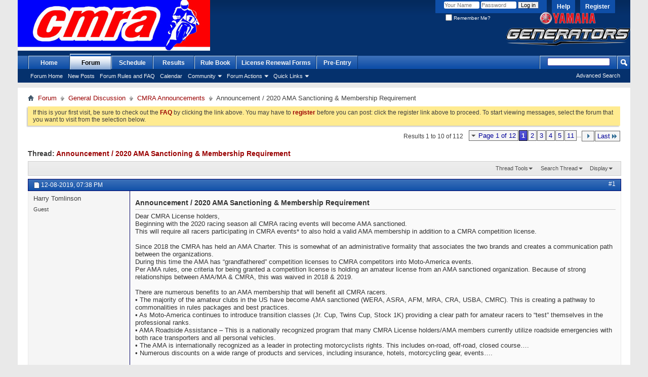

--- FILE ---
content_type: text/html; charset=ISO-8859-1
request_url: http://forum.cmraracing.com/showthread.php?38197-Announcement-2020-AMA-Sanctioning-amp-Membership-Requirement&s=1e2d04a67ea3785abbda06c65bcad288
body_size: 16246
content:
<!DOCTYPE html PUBLIC "-//W3C//DTD XHTML 1.0 Transitional//EN" "http://www.w3.org/TR/xhtml1/DTD/xhtml1-transitional.dtd">
<html xmlns="http://www.w3.org/1999/xhtml" xmlns:fb="http://www.facebook.com/2008/fbml" dir="ltr" lang="en" id="vbulletin_html">
<head>
	<meta http-equiv="Content-Type" content="text/html; charset=ISO-8859-1" />
<meta id="e_vb_meta_bburl" name="vb_meta_bburl" content="https://forum.cmraracing.com" />
<base href="https://forum.cmraracing.com/" /><!--[if IE]></base><![endif]-->
<meta name="generator" content="vBulletin 4.2.2" />
<meta http-equiv="X-UA-Compatible" content="IE=9" />

	<link rel="Shortcut Icon" href="images/cmra.ico" type="image/x-icon" />








	
		<script type="text/javascript" src="http://ajax.googleapis.com/ajax/libs/yui/2.9.0/build/yuiloader-dom-event/yuiloader-dom-event.js"></script>
	

<script type="text/javascript">
<!--
	if (typeof YAHOO === 'undefined') // Load ALL YUI Local
	{
		document.write('<script type="text/javascript" src="clientscript/yui/yuiloader-dom-event/yuiloader-dom-event.js?v=422"><\/script>');
		document.write('<script type="text/javascript" src="clientscript/yui/connection/connection-min.js?v=422"><\/script>');
		var yuipath = 'clientscript/yui';
		var yuicombopath = '';
		var remoteyui = false;
	}
	else	// Load Rest of YUI remotely (where possible)
	{
		var yuipath = 'http://ajax.googleapis.com/ajax/libs/yui/2.9.0/build';
		var yuicombopath = '';
		var remoteyui = true;
		if (!yuicombopath)
		{
			document.write('<script type="text/javascript" src="http://ajax.googleapis.com/ajax/libs/yui/2.9.0/build/connection/connection-min.js?v=422"><\/script>');
		}
	}
	var SESSIONURL = "s=fc09968be94ae5dbd97c76f3e7094f8d&";
	var SECURITYTOKEN = "guest";
	var IMGDIR_MISC = "images/misc";
	var IMGDIR_BUTTON = "images/buttons";
	var vb_disable_ajax = parseInt("0", 10);
	var SIMPLEVERSION = "422";
	var BBURL = "https://forum.cmraracing.com";
	var LOGGEDIN = 0 > 0 ? true : false;
	var THIS_SCRIPT = "showthread";
	var RELPATH = "showthread.php?38197-Announcement-2020-AMA-Sanctioning-amp-Membership-Requirement";
	var PATHS = {
		forum : "",
		cms   : "",
		blog  : ""
	};
	var AJAXBASEURL = "http://forum.cmraracing.com/";
// -->
</script>
<script src="clientscript/eventcountdown.js" type="text/javascript"></script>
<script type="text/javascript" src="https://forum.cmraracing.com/clientscript/vbulletin-core.js?v=422"></script>



	<link rel="alternate" type="application/rss+xml" title="Central Motorcycle RoadRacing Association Forum RSS Feed" href="https://forum.cmraracing.com/external.php?type=RSS2" />
	
		<link rel="alternate" type="application/rss+xml" title="Central Motorcycle RoadRacing Association Forum - CMRA Announcements - RSS Feed" href="https://forum.cmraracing.com/external.php?type=RSS2&amp;forumids=12" />
	



	<link rel="stylesheet" type="text/css" href="css.php?styleid=3&amp;langid=1&amp;d=1707346844&amp;td=ltr&amp;sheet=bbcode.css,editor.css,popupmenu.css,reset-fonts.css,vbulletin.css,vbulletin-chrome.css,vbulletin-formcontrols.css," />

	<!--[if lt IE 8]>
	<link rel="stylesheet" type="text/css" href="css.php?styleid=3&amp;langid=1&amp;d=1707346844&amp;td=ltr&amp;sheet=popupmenu-ie.css,vbulletin-ie.css,vbulletin-chrome-ie.css,vbulletin-formcontrols-ie.css,editor-ie.css" />
	<![endif]-->


        <!-- App Indexing for Google Search -->
        <link href="android-app://com.quoord.tapatalkpro.activity/tapatalk/forum.cmraracing.com?location=topic&amp;page=1&amp;perpage=10&amp;fid=12&amp;tid=38197&amp;channel=google-indexing" rel="alternate" />
        <link href="ios-app://307880732/tapatalk/forum.cmraracing.com?location=topic&amp;page=1&amp;perpage=10&amp;fid=12&amp;tid=38197&amp;channel=google-indexing" rel="alternate" />
        
        <link href="https://groups.tapatalk-cdn.com/static/manifest/manifest.json" rel="manifest">
        
        <meta name="apple-itunes-app" content="app-id=307880732, affiliate-data=at=10lR7C, app-argument=tapatalk://forum.cmraracing.com?location=topic&page=1&perpage=10&fid=12&tid=38197" />
        
	<meta name="keywords" content="club, benefits, requirement, cmra, justify, understand, lobbying, cons, join, pros, race, post, opinion, differences, helps, personally, racing, continuation, allowing, individual, club-specific, happen, exhaust, members, opposed, public, motorcycling, direct, individuals, lands, thing, path, level-headness, single, albeit, indirectly, exist, pursue, advantages, minority, respectfully, person, years, pathway, significant, answers, directly, marketing, ama/ma, year" />
	<meta name="description" content="Dear CMRA License holders, 
Beginning with the 2020 racing season all CMRA racing events will become AMA sanctioned. 
This will require all racers participating in CMRA events* to also hold a valid AMA membership in addition to a CMRA competition license. 
 
Since 2018 the CMRA has held an AMA Charter. This is somewhat of an administrative formality that associates the two brands and creates a communication path between the organizations.  
During this time the AMA has &#8220;grandfathered&#8221;" />

	<title> Announcement / 2020 AMA Sanctioning &amp; Membership Requirement</title>
	<link rel="canonical" href="showthread.php?38197-Announcement-2020-AMA-Sanctioning-amp-Membership-Requirement&s=fc09968be94ae5dbd97c76f3e7094f8d" />
	
	
	
	
	
	
	
	
	

	
		<link rel="stylesheet" type="text/css" href="css.php?styleid=3&amp;langid=1&amp;d=1707346844&amp;td=ltr&amp;sheet=toolsmenu.css,postlist.css,showthread.css,postbit.css,options.css,attachment.css,poll.css,lightbox.css" />
	
	<!--[if lt IE 8]><link rel="stylesheet" type="text/css" href="css.php?styleid=3&amp;langid=1&amp;d=1707346844&amp;td=ltr&amp;sheet=toolsmenu-ie.css,postlist-ie.css,showthread-ie.css,postbit-ie.css,poll-ie.css" /><![endif]-->
<link rel="stylesheet" type="text/css" href="css.php?styleid=3&amp;langid=1&amp;d=1707346844&amp;td=ltr&amp;sheet=additional.css" />

</head>

<body>

<div class="above_body"> <!-- closing tag is in template navbar -->
<div id="header" class="floatcontainer doc_header">
	<div><a name="top" href="forum.php?s=fc09968be94ae5dbd97c76f3e7094f8d" class="logo-image"><img src="images/CMRA.jpg" alt="Central Motorcycle RoadRacing Association Forum - Powered by vBulletin" /></a></div>
	<div id="toplinks" class="toplinks">
		
			<ul class="nouser">
			
				<li><a href="register.php?s=fc09968be94ae5dbd97c76f3e7094f8d" rel="nofollow">Register</a></li>
			
				<li><a rel="help" href="faq.php?s=fc09968be94ae5dbd97c76f3e7094f8d">Help</a></li>
				<li>
			<script type="text/javascript" src="clientscript/vbulletin_md5.js?v=422"></script>
			<form id="navbar_loginform" action="login.php?s=fc09968be94ae5dbd97c76f3e7094f8d&amp;do=login" method="post" onsubmit="md5hash(vb_login_password, vb_login_md5password, vb_login_md5password_utf, 0)">
				<fieldset id="logindetails" class="logindetails">
					<div>
						<div>
					<input type="text" class="textbox default-value" name="vb_login_username" id="navbar_username" size="10" accesskey="u" tabindex="101" value="Your Name" />
					<input type="password" class="textbox" tabindex="102" name="vb_login_password" id="navbar_password" size="10" />
					<input type="text" class="textbox default-value" tabindex="102" name="vb_login_password_hint" id="navbar_password_hint" size="10" value="Password" style="display:none;" />
					<input type="submit" class="loginbutton" tabindex="104" value="Log in" title="Enter your username and password in the boxes provided to login, or click the 'register' button to create a profile for yourself." accesskey="s" />
						</div>
					</div>
				</fieldset>
				<div id="remember" class="remember">
					<label for="cb_cookieuser_navbar"><input type="checkbox" name="cookieuser" value="1" id="cb_cookieuser_navbar" class="cb_cookieuser_navbar" accesskey="c" tabindex="103" /> Remember Me?</label>
				</div>

				<input type="hidden" name="s" value="fc09968be94ae5dbd97c76f3e7094f8d" />
				<input type="hidden" name="securitytoken" value="guest" />
				<input type="hidden" name="do" value="login" />
				<input type="hidden" name="vb_login_md5password" />
				<input type="hidden" name="vb_login_md5password_utf" />
			</form>
			<script type="text/javascript">
			YAHOO.util.Dom.setStyle('navbar_password_hint', "display", "inline");
			YAHOO.util.Dom.setStyle('navbar_password', "display", "none");
			vB_XHTML_Ready.subscribe(function()
			{
			//
				YAHOO.util.Event.on('navbar_username', "focus", navbar_username_focus);
				YAHOO.util.Event.on('navbar_username', "blur", navbar_username_blur);
				YAHOO.util.Event.on('navbar_password_hint', "focus", navbar_password_hint);
				YAHOO.util.Event.on('navbar_password', "blur", navbar_password);
			});
			
			function navbar_username_focus(e)
			{
			//
				var textbox = YAHOO.util.Event.getTarget(e);
				if (textbox.value == 'Your Name')
				{
				//
					textbox.value='';
					textbox.style.color='#000000';
				}
			}

			function navbar_username_blur(e)
			{
			//
				var textbox = YAHOO.util.Event.getTarget(e);
				if (textbox.value == '')
				{
				//
					textbox.value='Your Name';
					textbox.style.color='#777777';
				}
			}
			
			function navbar_password_hint(e)
			{
			//
				var textbox = YAHOO.util.Event.getTarget(e);
				
				YAHOO.util.Dom.setStyle('navbar_password_hint', "display", "none");
				YAHOO.util.Dom.setStyle('navbar_password', "display", "inline");
				YAHOO.util.Dom.get('navbar_password').focus();
			}

			function navbar_password(e)
			{
			//
				var textbox = YAHOO.util.Event.getTarget(e);
				
				if (textbox.value == '')
				{
					YAHOO.util.Dom.setStyle('navbar_password_hint', "display", "inline");
					YAHOO.util.Dom.setStyle('navbar_password', "display", "none");
				}
			}
			</script>
				</li>
				
					
				
			</ul>
		
	</div>
	<div class="ad_global_header">
		
		<div id="ad_global_header2"><div style="position: absolute; bottom:10px; right: 0; margin-top:25px" ><img src="/images/yamahagenerators.png"></div></div>
	</div>
	<hr />
</div>
<div id="navbar" class="navbar">
	<ul id="navtabs" class="navtabs floatcontainer">
		
		
	
		<li  id="tab_mdi0_577">
			<a class="navtab" href="http://www.cmraracing.com">Home</a>
		</li>
		
		

	
		<li class="selected" id="vbtab_forum">
			<a class="navtab" href="forum.php?s=fc09968be94ae5dbd97c76f3e7094f8d">Forum</a>
		</li>
		
		
			<ul class="floatcontainer">
				
					
						
							<li id="vbflink_bbmenu"><a href="forum.php?s=fc09968be94ae5dbd97c76f3e7094f8d">Forum Home</a></li>
						
					
				
					
						
							<li id="vbflink_newposts"><a href="search.php?s=fc09968be94ae5dbd97c76f3e7094f8d&amp;do=getnew&amp;contenttype=vBForum_Post">New Posts</a></li>
						
					
				
					
						
							<li id="vbflink_faq"><a href="faq.php?s=fc09968be94ae5dbd97c76f3e7094f8d">Forum Rules and FAQ</a></li>
						
					
				
					
						
							<li id="vbflink_calendar"><a href="calendar.php?s=fc09968be94ae5dbd97c76f3e7094f8d">Calendar</a></li>
						
					
				
					
						<li class="popupmenu" id="vbmenu_community">
							<a href="javascript://" class="popupctrl">Community</a>
							<ul class="popupbody popuphover">
								
									<li id="vbclink_members"><a href="memberlist.php?s=fc09968be94ae5dbd97c76f3e7094f8d">Member List</a></li>
								
							</ul>
						</li>
					
				
					
						<li class="popupmenu" id="vbmenu_actions">
							<a href="javascript://" class="popupctrl">Forum Actions</a>
							<ul class="popupbody popuphover">
								
									<li id="vbalink_mfr"><a href="forumdisplay.php?s=fc09968be94ae5dbd97c76f3e7094f8d&amp;do=markread&amp;markreadhash=guest">Mark Forums Read</a></li>
								
							</ul>
						</li>
					
				
					
						<li class="popupmenu" id="vbmenu_qlinks">
							<a href="javascript://" class="popupctrl">Quick Links</a>
							<ul class="popupbody popuphover">
								
									<li id="vbqlink_posts"><a href="search.php?s=fc09968be94ae5dbd97c76f3e7094f8d&amp;do=getdaily&amp;contenttype=vBForum_Post">Today's Posts</a></li>
								
							</ul>
						</li>
					
				
			</ul>
		

	
		<li  id="tab_njq0_541">
			<a class="navtab" href="https://cmraracing.com/2024-schedule/">Schedule</a>
		</li>
		
		

	
		<li  id="tab_njq0_524">
			<a class="navtab" href="/content.php?3-results">Results</a>
		</li>
		
		

	
		<li  id="tab_oti5_230">
			<a class="navtab" href="https://cmraracing.com/sporting-and-technical-rules/">Rule Book</a>
		</li>
		
		

	
		<li  id="tab_nje3_614">
			<a class="navtab" href="http://www.cmraracing.com/license-and-registration-forms/">License Renewal Forms</a>
		</li>
		
		

	
		<li  id="tab_njq0_839">
			<a class="navtab" href="http://www.cmraracing.com/entry-forms/">Pre-Entry</a>
		</li>
		
		

		
	</ul>
	
		<div id="globalsearch" class="globalsearch">
			<form action="search.php?s=fc09968be94ae5dbd97c76f3e7094f8d&amp;do=process" method="post" id="navbar_search" class="navbar_search">
				
				<input type="hidden" name="securitytoken" value="guest" />
				<input type="hidden" name="do" value="process" />
				<span class="textboxcontainer"><span><input type="text" value="" name="query" class="textbox" tabindex="99"/></span></span>
				<span class="buttoncontainer"><span><input type="image" class="searchbutton" src="images/buttons/search.png" name="submit" onclick="document.getElementById('navbar_search').submit;" tabindex="100"/></span></span>
			</form>
			<ul class="navbar_advanced_search">
				<li><a href="search.php?s=fc09968be94ae5dbd97c76f3e7094f8d" accesskey="4">Advanced Search</a></li>
				
			</ul>
		</div>
	
</div>
</div><!-- closing div for above_body -->

<div class="body_wrapper">
<div id="breadcrumb" class="breadcrumb">
	<ul class="floatcontainer">
		<li class="navbithome"><a href="index.php?s=fc09968be94ae5dbd97c76f3e7094f8d" accesskey="1"><img src="images/misc/navbit-home.png" alt="Home" /></a></li>
		
	<li class="navbit"><a href="forum.php?s=fc09968be94ae5dbd97c76f3e7094f8d">Forum</a></li>

	<li class="navbit"><a href="forumdisplay.php?4-General-Discussion&amp;s=fc09968be94ae5dbd97c76f3e7094f8d">General Discussion</a></li>

	<li class="navbit"><a href="forumdisplay.php?12-CMRA-Announcements&amp;s=fc09968be94ae5dbd97c76f3e7094f8d">CMRA Announcements</a></li>

		
	<li class="navbit lastnavbit"><span> Announcement / 2020 AMA Sanctioning &amp; Membership Requirement</span></li>

	</ul>
	<hr />
</div>





	<form action="profile.php?do=dismissnotice" method="post" id="notices" class="notices">
		<input type="hidden" name="do" value="dismissnotice" />
		<input type="hidden" name="s" value="s=fc09968be94ae5dbd97c76f3e7094f8d&amp;" />
		<input type="hidden" name="securitytoken" value="guest" />
		<input type="hidden" id="dismiss_notice_hidden" name="dismiss_noticeid" value="" />
		<input type="hidden" name="url" value="" />
		<ol>
			<li class="restore" id="navbar_notice_1">
	
	If this is your first visit, be sure to
		check out the <a href="faq.php?s=fc09968be94ae5dbd97c76f3e7094f8d" target="_blank"><b>FAQ</b></a> by clicking the
		link above. You may have to <a href="register.php?s=fc09968be94ae5dbd97c76f3e7094f8d" target="_blank"><b>register</b></a>
		before you can post: click the register link above to proceed. To start viewing messages,
		select the forum that you want to visit from the selection below.
</li>
		</ol>
	</form>





	<div id="above_postlist" class="above_postlist">
		
		<div id="pagination_top" class="pagination_top">
		
			<form action="showthread.php?38197-Announcement-2020-AMA-Sanctioning-amp-Membership-Requirement/page11&amp;s=fc09968be94ae5dbd97c76f3e7094f8d" method="get" class="pagination popupmenu nohovermenu">
<input type="hidden" name="t" value="38197" /><input type="hidden" name="s" value="fc09968be94ae5dbd97c76f3e7094f8d" />
	
		<span><a href="javascript://" class="popupctrl">Page 1 of 12</a></span>
		
		
		
		<span class="selected"><a href="javascript://" title="Results 1 to 10 of 112">1</a></span><span><a href="showthread.php?38197-Announcement-2020-AMA-Sanctioning-amp-Membership-Requirement/page2&amp;s=fc09968be94ae5dbd97c76f3e7094f8d" title="Show results 11 to 20 of 112">2</a></span><span><a href="showthread.php?38197-Announcement-2020-AMA-Sanctioning-amp-Membership-Requirement/page3&amp;s=fc09968be94ae5dbd97c76f3e7094f8d" title="Show results 21 to 30 of 112">3</a></span><span><a href="showthread.php?38197-Announcement-2020-AMA-Sanctioning-amp-Membership-Requirement/page4&amp;s=fc09968be94ae5dbd97c76f3e7094f8d" title="Show results 31 to 40 of 112">4</a></span><span><a href="showthread.php?38197-Announcement-2020-AMA-Sanctioning-amp-Membership-Requirement/page5&amp;s=fc09968be94ae5dbd97c76f3e7094f8d" title="Show results 41 to 50 of 112">5</a></span><span><a href="showthread.php?38197-Announcement-2020-AMA-Sanctioning-amp-Membership-Requirement/page11&amp;s=fc09968be94ae5dbd97c76f3e7094f8d" title="Show results 101 to 110 of 112"><!--+10-->11</a></span>
		
		<span class="separator">...</span>
		
		
		<span class="prev_next"><a rel="next" href="showthread.php?38197-Announcement-2020-AMA-Sanctioning-amp-Membership-Requirement/page2&amp;s=fc09968be94ae5dbd97c76f3e7094f8d" title="Next Page - Results 11 to 20 of 112"><img src="images/pagination/next-right.png" alt="Next" /></a></span>
		
		
		<span class="first_last"><a href="showthread.php?38197-Announcement-2020-AMA-Sanctioning-amp-Membership-Requirement/page12&amp;s=fc09968be94ae5dbd97c76f3e7094f8d" title="Last Page - Results 111 to 112 of 112">Last<img src="images/pagination/last-right.png" alt="Last" /></a></span>
		
	
	<ul class="popupbody popuphover">
		<li class="formsubmit jumptopage"><label>Jump to page: <input type="text" name="page" size="4" /></label> <input type="submit" class="button" value="Go" /></li>
	</ul>
</form>
		
			<div id="postpagestats_above" class="postpagestats">
				Results 1 to 10 of 112
			</div>
		</div>
	</div>
	<div id="pagetitle" class="pagetitle">
		<h1>
			Thread: <span class="threadtitle"><a href="showthread.php?38197-Announcement-2020-AMA-Sanctioning-amp-Membership-Requirement&s=fc09968be94ae5dbd97c76f3e7094f8d" title="Reload this Page">Announcement / 2020 AMA Sanctioning &amp; Membership Requirement</a></span>
		</h1>
		
			
<span id="fb-root"></span>
<script type="text/javascript" src="//connect.facebook.net/en_US/all.js#appId=&amp;xfbml=1"></script>

<fb:like href="https://forum.cmraracing.com/showthread.php?38197-Announcement-2020-AMA-Sanctioning-amp-Membership-Requirement" font="tahoma" layout="standard" show_faces="false" width="260" action="like" colorscheme="light"></fb:like>
		
	</div>
	<div id="thread_controls" class="thread_controls toolsmenu">
		<div>
		<ul id="postlist_popups" class="postlist_popups popupgroup">
			
			
			<li class="popupmenu" id="threadtools">
				<h6><a class="popupctrl" href="javascript://">Thread Tools</a></h6>
				<ul class="popupbody popuphover">
					<li><a href="printthread.php?s=fc09968be94ae5dbd97c76f3e7094f8d&amp;t=38197&amp;pp=10&amp;page=1" accesskey="3" rel="nofollow">Show Printable Version</a></li>
					
					<li>
						
							<a href="subscription.php?s=fc09968be94ae5dbd97c76f3e7094f8d&amp;do=addsubscription&amp;t=38197" rel="nofollow">Subscribe to this Thread&hellip;</a>
						
					</li>
					
				</ul>
			</li>

			

			
				<li class="popupmenu searchthread menusearch" id="searchthread">
					<h6><a class="popupctrl" href="javascript://">Search Thread</a></h6>
					<form action="search.php" method="post">
						<ul class="popupbody popuphover">
							<li>
								<input type="text" name="query" class="searchbox" value="Search..." tabindex="13" />
								<input type="submit" class="button" value="Search" tabindex="14" />
							</li>
							<li class="formsubmit" id="popupsearch">
								<div class="submitoptions">&nbsp;</div>
								<div class="advancedsearchlink"><a href="search.php?s=fc09968be94ae5dbd97c76f3e7094f8d&amp;search_type=1&amp;searchthreadid=38197&amp;contenttype=vBForum_Post">Advanced Search</a></div>
							</li>
						</ul>
						<input type="hidden" name="s" value="fc09968be94ae5dbd97c76f3e7094f8d" />
						<input type="hidden" name="securitytoken" value="guest" />
						<input type="hidden" name="do" value="process" />
						<input type="hidden" name="searchthreadid" value="38197" />
						<input type="hidden" name="search_type" value="1" />
						<input type="hidden" name="contenttype" value="vBForum_Post" />
					</form>
				</li>
			

			

			
				<li class="popupmenu" id="displaymodes">
					<h6><a class="popupctrl" href="javascript://">Display</a></h6>
					<ul class="popupbody popuphover">
						<li><label>Linear Mode</label></li>
						<li><a href="showthread.php?38197-Announcement-2020-AMA-Sanctioning-amp-Membership-Requirement&amp;s=fc09968be94ae5dbd97c76f3e7094f8d&amp;mode=hybrid"> Switch to Hybrid Mode</a></li>
						<li><a href="showthread.php?38197-Announcement-2020-AMA-Sanctioning-amp-Membership-Requirement&amp;s=fc09968be94ae5dbd97c76f3e7094f8d&amp;p=355653&amp;mode=threaded#post355653"> Switch to Threaded Mode</a></li>
					</ul>
				</li>
			

			
			</ul>
		</div>
	</div>

<div id="postlist" class="postlist restrain">
	

	
		<ol id="posts" class="posts" start="1">
			
<li class="postbitlegacy postbitim postcontainer old" id="post_355653">
<!-- see bottom of postbit.css for .userinfo .popupmenu styles -->

	<div class="posthead">
			<span class="postdate old">
				
					<span class="date">12-08-2019,&nbsp;<span class="time">07:38 PM</span></span>
				
			</span>
			<span class="nodecontrols">
				
					<a name="post355653" href="showthread.php?38197-Announcement-2020-AMA-Sanctioning-amp-Membership-Requirement&amp;s=fc09968be94ae5dbd97c76f3e7094f8d&amp;p=355653&amp;viewfull=1#post355653" class="postcounter">#1</a><a id="postcount355653" name="1"></a>
				
				
				
			</span>
	</div>
	<div class="postdetails">
		<div class="userinfo">
			<div class="username_container">
			
				<span class="username guest">Harry Tomlinson</span>
			
			</div>
			<span class="usertitle">
				Guest
			</span>
			 
			
			
			 
			
		</div>
		<div class="postbody">
			<div class="postrow has_after_content">
				
				
				<h2 class="title icon">
					Announcement / 2020 AMA Sanctioning &amp; Membership Requirement
				</h2>
				


						
							
							
						
						
				<div class="content">
					<div id="post_message_355653">
						<blockquote class="postcontent restore ">
							Dear CMRA License holders,<br />
Beginning with the 2020 racing season all CMRA racing events will become AMA sanctioned.<br />
This will require all racers participating in CMRA events* to also hold a valid AMA membership in addition to a CMRA competition license.<br />
<br />
Since 2018 the CMRA has held an AMA Charter. This is somewhat of an administrative formality that associates the two brands and creates a communication path between the organizations. <br />
During this time the AMA has &#8220;grandfathered&#8221; competition licenses to CMRA competitors into Moto-America events.<br />
Per AMA rules, one criteria for being granted a competition license is holding an amateur license from an AMA sanctioned organization. Because of strong relationships between AMA/MA &amp; CMRA, this was waived in 2018 &amp; 2019.<br />
<br />
There are numerous benefits to an AMA membership that will benefit all CMRA racers.<br />
&#8226;	The majority of the amateur clubs in the US have become AMA sanctioned (WERA, ASRA, AFM, MRA, CRA, USBA, CMRC). This is creating a pathway to commonalities in rules packages and best practices.<br />
&#8226;	As Moto-America continues to introduce transition classes (Jr. Cup, Twins Cup, Stock 1K) providing a clear path for amateur racers to &#8220;test&#8221; themselves in the professional ranks.<br />
&#8226;	AMA Roadside Assistance &#8211; This is a nationally recognized program that many CMRA License holders/AMA members currently utilize roadside emergencies with both race transporters and all personal vehicles.<br />
&#8226;	The AMA is internationally recognized as a leader in protecting motorcyclists rights. This includes on-road, off-road, closed course&#8230;.<br />
&#8226;	Numerous discounts on a wide range of products and services, including insurance, hotels, motorcycling gear, events&#8230;.<br />
<br />
The annual AMA membership is $50.00 and can be purchased through a link on the cmraracing.com (coming shortly) or through <a href="https://americanmotorcyclist.com/join-the-ama/" target="_blank">https://americanmotorcyclist.com/join-the-ama/</a>. If you use the promotional code CMRA, the club will be credited $5.00 for each new membership and $2.50 for each renewal. These proceeds will be earmarked for the CMRA Safety Fund.<br />
<br />
Points of clarification:<br />
&#8226;	AMA membership in not included with your CMRA license and must be purchased separately.<br />
&#8226;	AMA membership can be secured at any time prior to pre-registration/registration the first CMRA event for 2020 (MSRH February 15-17)<br />
&#8226;	Proof of AMA membership will be required to register for 2020 CMRA competition events<br />
<br />
*AMA membership is not required to attend the CMRA Riders School<br />
*Jr Motard riders will be granted a complimentary AMA day pass for each event<br />
<br />
We appreciate everyone&#8217;s support as we prepare for 2020!
						</blockquote>
					</div>

					
						<div class="attachments">

						

						
							<fieldset class="postcontent">
								<legend><img src="images/misc/paperclip.png" class="inlineimg" alt="Attached Images" /> Attached Images</legend>
								<img class="attach" src="attachment.php?s=fc09968be94ae5dbd97c76f3e7094f8d&amp;attachmentid=1985&amp;stc=1&amp;d=1575851899" alt="" />&nbsp;
							</fieldset>
						

						

						

						

						</div>
					<!-- / attachments -->
					
				</div>
			</div>
			
			<div class="after_content">
				
				<!-- edit note -->
				<blockquote class="postcontent lastedited">
					
						Last edited by Alex Howard; 12-08-2019 at <span class="time">10:42 PM</span>.
					
					
				</blockquote>
				<!-- / edit note -->
				
				
				
					
				
				
				
			</div>
			
			<div class="cleardiv"></div>
		</div>
	</div>
		<div class="postfoot">
			<!-- <div class="postfoot_container"> -->
			<div class="textcontrols floatcontainer">
				<span class="postcontrols">
					<img style="display:none" id="progress_355653" src="images/misc/progress.gif" alt="" />
					
					
					
						<a id="qrwq_355653" class="newreply" href="newreply.php?s=fc09968be94ae5dbd97c76f3e7094f8d&amp;do=newreply&amp;p=355653" rel="nofollow" title="Reply With Quote"><img id="quoteimg_355653" src="clear.gif" alt="Reply With Quote" />  Reply With Quote</a> 
					
					
					
				</span>
				<span class="postlinking">
					
						
					

					
					
					
					

					
					

					
					
					
					
					
				</span>
			<!-- </div> -->
			</div>
		</div>
	<hr />
</li>

<li class="postbitlegacy postbitim postcontainer old" id="post_355655">
<!-- see bottom of postbit.css for .userinfo .popupmenu styles -->

	<div class="posthead">
			<span class="postdate old">
				
					<span class="date">12-08-2019,&nbsp;<span class="time">09:18 PM</span></span>
				
			</span>
			<span class="nodecontrols">
				
					<a name="post355655" href="showthread.php?38197-Announcement-2020-AMA-Sanctioning-amp-Membership-Requirement&amp;s=fc09968be94ae5dbd97c76f3e7094f8d&amp;p=355655&amp;viewfull=1#post355655" class="postcounter">#2</a><a id="postcount355655" name="2"></a>
				
				
				
			</span>
	</div>
	<div class="postdetails">
		<div class="userinfo">
			<div class="username_container">
			
				<div class="popupmenu memberaction">
	<a class="username offline popupctrl" href="member.php?1783-Josh-Henke&amp;s=fc09968be94ae5dbd97c76f3e7094f8d" title="Josh Henke is offline"><strong>Josh Henke</strong></a>
	<ul class="popupbody popuphover memberaction_body">
		<li class="left">
			<a href="member.php?1783-Josh-Henke&amp;s=fc09968be94ae5dbd97c76f3e7094f8d" class="siteicon_profile">
				View Profile
			</a>
		</li>
		
		<li class="right">
			<a href="search.php?s=fc09968be94ae5dbd97c76f3e7094f8d&amp;do=finduser&amp;userid=1783&amp;contenttype=vBForum_Post&amp;showposts=1" class="siteicon_forum" rel="nofollow">
				View Forum Posts
			</a>
		</li>
		
		
		<li class="left">
			<a href="private.php?s=fc09968be94ae5dbd97c76f3e7094f8d&amp;do=newpm&amp;u=1783" class="siteicon_message" rel="nofollow">
				Private Message
			</a>
		</li>
		
		
		
		<li class="right">
			<a href="blog.php?s=fc09968be94ae5dbd97c76f3e7094f8d&amp;u=1783" class="siteicon_blog" rel="nofollow">
				View Blog Entries
			</a>
		</li>
		
		
		
		
		
		<li class="right">
			<a href="https://forum.cmraracing.com/list.php?author/1783-Josh-Henke&amp;s=fc09968be94ae5dbd97c76f3e7094f8d" class="siteicon_article" rel="nofollow">
				View Articles
			</a>
		</li>
		

		

		
		
	</ul>
</div>
				<img class="inlineimg onlinestatus" src="images/statusicon/user-offline.png" alt="Josh Henke is offline" border="0" />

			
			</div>
			<span class="usertitle">
				Senior Member
			</span>
			 
			
			
			
			<a class="postuseravatar" href="member.php?1783-Josh-Henke&amp;s=fc09968be94ae5dbd97c76f3e7094f8d" title="Josh Henke is offline">
				<img src="image.php?s=fc09968be94ae5dbd97c76f3e7094f8d&amp;u=1783&amp;dateline=1600309480" alt="Josh Henke's Avatar" title="Josh Henke's Avatar" />
			</a>
			 
			
				<hr />
				<dl class="userinfo_extra">
					<dt>Join Date</dt> <dd>Jan 2011</dd>
					<dt>Location</dt> <dd>Austin</dd>
					
                                        <dt>Status</dt> <dd>Expert</dd>
                                        <dt>Bike #</dt> <dd>98</dd>
					<dt>Posts</dt> <dd>2,457</dd>	
					
				</dl>
				
				
				<div class="imlinks">
					    
				</div>
			
		</div>
		<div class="postbody">
			<div class="postrow has_after_content">
				
				


						
						
				<div class="content">
					<div id="post_message_355655">
						<blockquote class="postcontent restore ">
							I think the question many will have that appears to be explicitly stated above: if I want to race with the CMRA, I have to pay the $150(?) membership PLUS another $50 to AMA?<br />
<br />
Also, sounds like this applies to partial year memberships
						</blockquote>
					</div>

					
				</div>
			</div>
			
			<div class="after_content">
				
				
				
				
					<blockquote class="signature restore"><div class="signaturecontainer">Provisional Expert #98</div></blockquote>
				
				
			</div>
			
			<div class="cleardiv"></div>
		</div>
	</div>
		<div class="postfoot">
			<!-- <div class="postfoot_container"> -->
			<div class="textcontrols floatcontainer">
				<span class="postcontrols">
					<img style="display:none" id="progress_355655" src="images/misc/progress.gif" alt="" />
					
					
					
						<a id="qrwq_355655" class="newreply" href="newreply.php?s=fc09968be94ae5dbd97c76f3e7094f8d&amp;do=newreply&amp;p=355655" rel="nofollow" title="Reply With Quote"><img id="quoteimg_355655" src="clear.gif" alt="Reply With Quote" />  Reply With Quote</a> 
					
					
					
				</span>
				<span class="postlinking">
					
						
					

					
					
					
					

					
					

					
					
					
					
					
				</span>
			<!-- </div> -->
			</div>
		</div>
	<hr />
</li>

<li class="postbitlegacy postbitim postcontainer old" id="post_355661">
<!-- see bottom of postbit.css for .userinfo .popupmenu styles -->

	<div class="posthead">
			<span class="postdate old">
				
					<span class="date">12-09-2019,&nbsp;<span class="time">12:57 AM</span></span>
				
			</span>
			<span class="nodecontrols">
				
					<a name="post355661" href="showthread.php?38197-Announcement-2020-AMA-Sanctioning-amp-Membership-Requirement&amp;s=fc09968be94ae5dbd97c76f3e7094f8d&amp;p=355661&amp;viewfull=1#post355661" class="postcounter">#3</a><a id="postcount355661" name="3"></a>
				
				
				
			</span>
	</div>
	<div class="postdetails">
		<div class="userinfo">
			<div class="username_container">
			
				<span class="username guest">Shandra Crawford</span>
			
			</div>
			<span class="usertitle">
				Guest
			</span>
			 
			
			
			 
			
		</div>
		<div class="postbody">
			<div class="postrow">
				
				


						
						
				<div class="content">
					<div id="post_message_355661">
						<blockquote class="postcontent restore ">
							When are the cmra licensing forms for 2020 coming out? If they're due by Jan 1, I hope it's soon.
						</blockquote>
					</div>

					
				</div>
			</div>
			
			<div class="cleardiv"></div>
		</div>
	</div>
		<div class="postfoot">
			<!-- <div class="postfoot_container"> -->
			<div class="textcontrols floatcontainer">
				<span class="postcontrols">
					<img style="display:none" id="progress_355661" src="images/misc/progress.gif" alt="" />
					
					
					
						<a id="qrwq_355661" class="newreply" href="newreply.php?s=fc09968be94ae5dbd97c76f3e7094f8d&amp;do=newreply&amp;p=355661" rel="nofollow" title="Reply With Quote"><img id="quoteimg_355661" src="clear.gif" alt="Reply With Quote" />  Reply With Quote</a> 
					
					
					
				</span>
				<span class="postlinking">
					
						
					

					
					
					
					

					
					

					
					
					
					
					
				</span>
			<!-- </div> -->
			</div>
		</div>
	<hr />
</li>

<li class="postbitlegacy postbitim postcontainer old" id="post_355664">
<!-- see bottom of postbit.css for .userinfo .popupmenu styles -->

	<div class="posthead">
			<span class="postdate old">
				
					<span class="date">12-09-2019,&nbsp;<span class="time">07:14 AM</span></span>
				
			</span>
			<span class="nodecontrols">
				
					<a name="post355664" href="showthread.php?38197-Announcement-2020-AMA-Sanctioning-amp-Membership-Requirement&amp;s=fc09968be94ae5dbd97c76f3e7094f8d&amp;p=355664&amp;viewfull=1#post355664" class="postcounter">#4</a><a id="postcount355664" name="4"></a>
				
				
				
			</span>
	</div>
	<div class="postdetails">
		<div class="userinfo">
			<div class="username_container">
			
				<span class="username guest">Harry Tomlinson</span>
			
			</div>
			<span class="usertitle">
				Guest
			</span>
			 
			
			
			 
			
		</div>
		<div class="postbody">
			<div class="postrow">
				
				


						
						
				<div class="content">
					<div id="post_message_355664">
						<blockquote class="postcontent restore ">
							This will require all racers participating in CMRA events* to also hold a valid AMA membership in addition to a CMRA competition license.
						</blockquote>
					</div>

					
				</div>
			</div>
			
			<div class="cleardiv"></div>
		</div>
	</div>
		<div class="postfoot">
			<!-- <div class="postfoot_container"> -->
			<div class="textcontrols floatcontainer">
				<span class="postcontrols">
					<img style="display:none" id="progress_355664" src="images/misc/progress.gif" alt="" />
					
					
					
						<a id="qrwq_355664" class="newreply" href="newreply.php?s=fc09968be94ae5dbd97c76f3e7094f8d&amp;do=newreply&amp;p=355664" rel="nofollow" title="Reply With Quote"><img id="quoteimg_355664" src="clear.gif" alt="Reply With Quote" />  Reply With Quote</a> 
					
					
					
				</span>
				<span class="postlinking">
					
						
					

					
					
					
					

					
					

					
					
					
					
					
				</span>
			<!-- </div> -->
			</div>
		</div>
	<hr />
</li>

<li class="postbitlegacy postbitim postcontainer old" id="post_355673">
<!-- see bottom of postbit.css for .userinfo .popupmenu styles -->

	<div class="posthead">
			<span class="postdate old">
				
					<span class="date">12-09-2019,&nbsp;<span class="time">09:42 AM</span></span>
				
			</span>
			<span class="nodecontrols">
				
					<a name="post355673" href="showthread.php?38197-Announcement-2020-AMA-Sanctioning-amp-Membership-Requirement&amp;s=fc09968be94ae5dbd97c76f3e7094f8d&amp;p=355673&amp;viewfull=1#post355673" class="postcounter">#5</a><a id="postcount355673" name="5"></a>
				
				
				
			</span>
	</div>
	<div class="postdetails">
		<div class="userinfo">
			<div class="username_container">
			
				<div class="popupmenu memberaction">
	<a class="username offline popupctrl" href="member.php?1349-Ron-Mears&amp;s=fc09968be94ae5dbd97c76f3e7094f8d" title="Ron Mears is offline"><strong>Ron Mears</strong></a>
	<ul class="popupbody popuphover memberaction_body">
		<li class="left">
			<a href="member.php?1349-Ron-Mears&amp;s=fc09968be94ae5dbd97c76f3e7094f8d" class="siteicon_profile">
				View Profile
			</a>
		</li>
		
		<li class="right">
			<a href="search.php?s=fc09968be94ae5dbd97c76f3e7094f8d&amp;do=finduser&amp;userid=1349&amp;contenttype=vBForum_Post&amp;showposts=1" class="siteicon_forum" rel="nofollow">
				View Forum Posts
			</a>
		</li>
		
		
		<li class="left">
			<a href="private.php?s=fc09968be94ae5dbd97c76f3e7094f8d&amp;do=newpm&amp;u=1349" class="siteicon_message" rel="nofollow">
				Private Message
			</a>
		</li>
		
		
		
		<li class="right">
			<a href="blog.php?s=fc09968be94ae5dbd97c76f3e7094f8d&amp;u=1349" class="siteicon_blog" rel="nofollow">
				View Blog Entries
			</a>
		</li>
		
		
		
		<li class="left">
			<a href="tornadobaitracing.com" class="siteicon_homepage">
				Visit Homepage
			</a>
		</li>
		
		
		
		<li class="right">
			<a href="https://forum.cmraracing.com/list.php?author/1349-Ron-Mears&amp;s=fc09968be94ae5dbd97c76f3e7094f8d" class="siteicon_article" rel="nofollow">
				View Articles
			</a>
		</li>
		

		

		
		
	</ul>
</div>
				<img class="inlineimg onlinestatus" src="images/statusicon/user-offline.png" alt="Ron Mears is offline" border="0" />

			
			</div>
			<span class="usertitle">
				Senior Member
			</span>
			 
			
			
			 
			
				<hr />
				<dl class="userinfo_extra">
					<dt>Join Date</dt> <dd>Jan 2007</dd>
					<dt>Location</dt> <dd>KC</dd>
					
                                        <dt>Status</dt> <dd>Expert</dd>
                                        <dt>Bike #</dt> <dd>127</dd>
					<dt>Posts</dt> <dd>276</dd>	
					
				</dl>
				
				
				<div class="imlinks">
					    
				</div>
			
		</div>
		<div class="postbody">
			<div class="postrow has_after_content">
				
				


						
						
				<div class="content">
					<div id="post_message_355673">
						<blockquote class="postcontent restore ">
							Not happy about this.
						</blockquote>
					</div>

					
				</div>
			</div>
			
			<div class="after_content">
				
				
				
				
					<blockquote class="signature restore"><div class="signaturecontainer"><a href="http://tornadobaitracing.com/" target="_blank">Tornado Bait Racing</a></div></blockquote>
				
				
			</div>
			
			<div class="cleardiv"></div>
		</div>
	</div>
		<div class="postfoot">
			<!-- <div class="postfoot_container"> -->
			<div class="textcontrols floatcontainer">
				<span class="postcontrols">
					<img style="display:none" id="progress_355673" src="images/misc/progress.gif" alt="" />
					
					
					
						<a id="qrwq_355673" class="newreply" href="newreply.php?s=fc09968be94ae5dbd97c76f3e7094f8d&amp;do=newreply&amp;p=355673" rel="nofollow" title="Reply With Quote"><img id="quoteimg_355673" src="clear.gif" alt="Reply With Quote" />  Reply With Quote</a> 
					
					
					
				</span>
				<span class="postlinking">
					
						
					

					
					
					
					

					
					

					
					
					
					
					
				</span>
			<!-- </div> -->
			</div>
		</div>
	<hr />
</li>

<li class="postbitlegacy postbitim postcontainer old" id="post_355674">
<!-- see bottom of postbit.css for .userinfo .popupmenu styles -->

	<div class="posthead">
			<span class="postdate old">
				
					<span class="date">12-09-2019,&nbsp;<span class="time">10:30 AM</span></span>
				
			</span>
			<span class="nodecontrols">
				
					<a name="post355674" href="showthread.php?38197-Announcement-2020-AMA-Sanctioning-amp-Membership-Requirement&amp;s=fc09968be94ae5dbd97c76f3e7094f8d&amp;p=355674&amp;viewfull=1#post355674" class="postcounter">#6</a><a id="postcount355674" name="6"></a>
				
				
				
			</span>
	</div>
	<div class="postdetails">
		<div class="userinfo">
			<div class="username_container">
			
				<div class="popupmenu memberaction">
	<a class="username offline popupctrl" href="member.php?119-Walter-Walker&amp;s=fc09968be94ae5dbd97c76f3e7094f8d" title="Walter Walker is offline"><strong>Walter Walker</strong></a>
	<ul class="popupbody popuphover memberaction_body">
		<li class="left">
			<a href="member.php?119-Walter-Walker&amp;s=fc09968be94ae5dbd97c76f3e7094f8d" class="siteicon_profile">
				View Profile
			</a>
		</li>
		
		<li class="right">
			<a href="search.php?s=fc09968be94ae5dbd97c76f3e7094f8d&amp;do=finduser&amp;userid=119&amp;contenttype=vBForum_Post&amp;showposts=1" class="siteicon_forum" rel="nofollow">
				View Forum Posts
			</a>
		</li>
		
		
		<li class="left">
			<a href="private.php?s=fc09968be94ae5dbd97c76f3e7094f8d&amp;do=newpm&amp;u=119" class="siteicon_message" rel="nofollow">
				Private Message
			</a>
		</li>
		
		
		
		<li class="right">
			<a href="blog.php?s=fc09968be94ae5dbd97c76f3e7094f8d&amp;u=119" class="siteicon_blog" rel="nofollow">
				View Blog Entries
			</a>
		</li>
		
		
		
		
		
		<li class="right">
			<a href="https://forum.cmraracing.com/list.php?author/119-Walter-Walker&amp;s=fc09968be94ae5dbd97c76f3e7094f8d" class="siteicon_article" rel="nofollow">
				View Articles
			</a>
		</li>
		

		

		
		
	</ul>
</div>
				<img class="inlineimg onlinestatus" src="images/statusicon/user-offline.png" alt="Walter Walker is offline" border="0" />

			
			</div>
			<span class="usertitle">
				Administrator
			</span>
			 
			
			
			
			<a class="postuseravatar" href="member.php?119-Walter-Walker&amp;s=fc09968be94ae5dbd97c76f3e7094f8d" title="Walter Walker is offline">
				<img src="image.php?s=fc09968be94ae5dbd97c76f3e7094f8d&amp;u=119&amp;dateline=1351779360" alt="Walter Walker's Avatar" title="Walter Walker's Avatar" />
			</a>
			 
			
				<hr />
				<dl class="userinfo_extra">
					<dt>Join Date</dt> <dd>Aug 2002</dd>
					<dt>Location</dt> <dd>Waco Texas</dd>
					
                                        <dt>Status</dt> <dd>Expert</dd>
                                        <dt>Bike #</dt> <dd>43R</dd>
					<dt>Posts</dt> <dd>7,521</dd>	
					
				</dl>
				
				
				<div class="imlinks">
					    
				</div>
			
		</div>
		<div class="postbody">
			<div class="postrow has_after_content">
				
				


						
						
				<div class="content">
					<div id="post_message_355674">
						<blockquote class="postcontent restore ">
							<div class="bbcode_container">
	<div class="bbcode_quote">
		<div class="quote_container">
			<div class="bbcode_quote_container"></div>
			
				<div class="bbcode_postedby">
					<img src="images/misc/quote_icon.png" alt="Quote" /> Originally Posted by <strong>Shandra Crawford</strong>
					<a href="showthread.php?s=fc09968be94ae5dbd97c76f3e7094f8d&amp;p=355661#post355661" rel="nofollow"><img class="inlineimg" src="images/buttons/viewpost-right.png" alt="View Post" /></a>
				</div>
				<div class="message">When are the cmra licensing forms for 2020 coming out? If they're due by Jan 1, I hope it's soon.</div>
			
		</div>
	</div>
</div>A number of items relating to license renewals and team registration were finalized at yesterdays meeting. Forms are in production today and will be available tomorrow morning.
						</blockquote>
					</div>

					
				</div>
			</div>
			
			<div class="after_content">
				
				
				
				
					<blockquote class="signature restore"><div class="signaturecontainer">Walter Walker<br />
Director of Competition<br />
<a href="tel:254-717-6848" target="_blank">254-717-6848</a><br />
<a href="mailto:walter@cmraracing.com">walter@cmraracing.com</a><br />
CMRA Ex #43r<br />
Member since 1990<br />
(NOT mean and unapproachable)</div></blockquote>
				
				
			</div>
			
			<div class="cleardiv"></div>
		</div>
	</div>
		<div class="postfoot">
			<!-- <div class="postfoot_container"> -->
			<div class="textcontrols floatcontainer">
				<span class="postcontrols">
					<img style="display:none" id="progress_355674" src="images/misc/progress.gif" alt="" />
					
					
					
						<a id="qrwq_355674" class="newreply" href="newreply.php?s=fc09968be94ae5dbd97c76f3e7094f8d&amp;do=newreply&amp;p=355674" rel="nofollow" title="Reply With Quote"><img id="quoteimg_355674" src="clear.gif" alt="Reply With Quote" />  Reply With Quote</a> 
					
					
					
				</span>
				<span class="postlinking">
					
						
					

					
					
					
					

					
					

					
					
					
					
					
				</span>
			<!-- </div> -->
			</div>
		</div>
	<hr />
</li>

<li class="postbitlegacy postbitim postcontainer old" id="post_355675">
<!-- see bottom of postbit.css for .userinfo .popupmenu styles -->

	<div class="posthead">
			<span class="postdate old">
				
					<span class="date">12-09-2019,&nbsp;<span class="time">10:57 AM</span></span>
				
			</span>
			<span class="nodecontrols">
				
					<a name="post355675" href="showthread.php?38197-Announcement-2020-AMA-Sanctioning-amp-Membership-Requirement&amp;s=fc09968be94ae5dbd97c76f3e7094f8d&amp;p=355675&amp;viewfull=1#post355675" class="postcounter">#7</a><a id="postcount355675" name="7"></a>
				
				
				
			</span>
	</div>
	<div class="postdetails">
		<div class="userinfo">
			<div class="username_container">
			
				<div class="popupmenu memberaction">
	<a class="username offline popupctrl" href="member.php?6-Keith-Hertell&amp;s=fc09968be94ae5dbd97c76f3e7094f8d" title="Keith Hertell is offline"><strong>Keith Hertell</strong></a>
	<ul class="popupbody popuphover memberaction_body">
		<li class="left">
			<a href="member.php?6-Keith-Hertell&amp;s=fc09968be94ae5dbd97c76f3e7094f8d" class="siteicon_profile">
				View Profile
			</a>
		</li>
		
		<li class="right">
			<a href="search.php?s=fc09968be94ae5dbd97c76f3e7094f8d&amp;do=finduser&amp;userid=6&amp;contenttype=vBForum_Post&amp;showposts=1" class="siteicon_forum" rel="nofollow">
				View Forum Posts
			</a>
		</li>
		
		
		<li class="left">
			<a href="private.php?s=fc09968be94ae5dbd97c76f3e7094f8d&amp;do=newpm&amp;u=6" class="siteicon_message" rel="nofollow">
				Private Message
			</a>
		</li>
		
		
		
		<li class="right">
			<a href="blog.php?s=fc09968be94ae5dbd97c76f3e7094f8d&amp;u=6" class="siteicon_blog" rel="nofollow">
				View Blog Entries
			</a>
		</li>
		
		
		
		<li class="left">
			<a href="www.vonhertell.com" class="siteicon_homepage">
				Visit Homepage
			</a>
		</li>
		
		
		
		<li class="right">
			<a href="https://forum.cmraracing.com/list.php?author/6-Keith-Hertell&amp;s=fc09968be94ae5dbd97c76f3e7094f8d" class="siteicon_article" rel="nofollow">
				View Articles
			</a>
		</li>
		

		

		
		
	</ul>
</div>
				<img class="inlineimg onlinestatus" src="images/statusicon/user-offline.png" alt="Keith Hertell is offline" border="0" />

			
			</div>
			<span class="usertitle">
				Senior Member
			</span>
			 
			
			
			 
			
				<hr />
				<dl class="userinfo_extra">
					<dt>Join Date</dt> <dd>Aug 2002</dd>
					<dt>Location</dt> <dd>San Antonio, TEXAS</dd>
					
                                        
                                        
					<dt>Posts</dt> <dd>3,455</dd>	
					<dt>Blog Entries</dt><dd><a href="blog.php?6&amp;s=fc09968be94ae5dbd97c76f3e7094f8d">1</a></dd>
				</dl>
				
				
				<div class="imlinks">
					    
				</div>
			
		</div>
		<div class="postbody">
			<div class="postrow has_after_content">
				
				


						
						
				<div class="content">
					<div id="post_message_355675">
						<blockquote class="postcontent restore ">
							Deja Vu <br />
<br />
The flyer looks the same too lol<br />
<br />
I don't like this. We should not be forced to join the AMA. BTW, I am an AMA member but this is wrong. They can continue waiving us.
						</blockquote>
					</div>

					
				</div>
			</div>
			
			<div class="after_content">
				
				
				
				
					<blockquote class="signature restore"><div class="signaturecontainer">VonHertell.com<br />
Road &amp;amp; Track Suspension<br />
CMRA BOD 2000-2003</div></blockquote>
				
				
			</div>
			
			<div class="cleardiv"></div>
		</div>
	</div>
		<div class="postfoot">
			<!-- <div class="postfoot_container"> -->
			<div class="textcontrols floatcontainer">
				<span class="postcontrols">
					<img style="display:none" id="progress_355675" src="images/misc/progress.gif" alt="" />
					
					
					
						<a id="qrwq_355675" class="newreply" href="newreply.php?s=fc09968be94ae5dbd97c76f3e7094f8d&amp;do=newreply&amp;p=355675" rel="nofollow" title="Reply With Quote"><img id="quoteimg_355675" src="clear.gif" alt="Reply With Quote" />  Reply With Quote</a> 
					
					
					
				</span>
				<span class="postlinking">
					
						
					

					
					
					
					

					
					

					
					
					
					
					
				</span>
			<!-- </div> -->
			</div>
		</div>
	<hr />
</li>

<li class="postbitlegacy postbitim postcontainer old" id="post_355676">
<!-- see bottom of postbit.css for .userinfo .popupmenu styles -->

	<div class="posthead">
			<span class="postdate old">
				
					<span class="date">12-09-2019,&nbsp;<span class="time">12:04 PM</span></span>
				
			</span>
			<span class="nodecontrols">
				
					<a name="post355676" href="showthread.php?38197-Announcement-2020-AMA-Sanctioning-amp-Membership-Requirement&amp;s=fc09968be94ae5dbd97c76f3e7094f8d&amp;p=355676&amp;viewfull=1#post355676" class="postcounter">#8</a><a id="postcount355676" name="8"></a>
				
				
				
			</span>
	</div>
	<div class="postdetails">
		<div class="userinfo">
			<div class="username_container">
			
				<div class="popupmenu memberaction">
	<a class="username offline popupctrl" href="member.php?2159-Michael-Klesel&amp;s=fc09968be94ae5dbd97c76f3e7094f8d" title="Michael Klesel is offline"><strong>Michael Klesel</strong></a>
	<ul class="popupbody popuphover memberaction_body">
		<li class="left">
			<a href="member.php?2159-Michael-Klesel&amp;s=fc09968be94ae5dbd97c76f3e7094f8d" class="siteicon_profile">
				View Profile
			</a>
		</li>
		
		<li class="right">
			<a href="search.php?s=fc09968be94ae5dbd97c76f3e7094f8d&amp;do=finduser&amp;userid=2159&amp;contenttype=vBForum_Post&amp;showposts=1" class="siteicon_forum" rel="nofollow">
				View Forum Posts
			</a>
		</li>
		
		
		<li class="left">
			<a href="private.php?s=fc09968be94ae5dbd97c76f3e7094f8d&amp;do=newpm&amp;u=2159" class="siteicon_message" rel="nofollow">
				Private Message
			</a>
		</li>
		
		
		
		<li class="right">
			<a href="blog.php?s=fc09968be94ae5dbd97c76f3e7094f8d&amp;u=2159" class="siteicon_blog" rel="nofollow">
				View Blog Entries
			</a>
		</li>
		
		
		
		
		
		<li class="right">
			<a href="https://forum.cmraracing.com/list.php?author/2159-Michael-Klesel&amp;s=fc09968be94ae5dbd97c76f3e7094f8d" class="siteicon_article" rel="nofollow">
				View Articles
			</a>
		</li>
		

		

		
		
	</ul>
</div>
				<img class="inlineimg onlinestatus" src="images/statusicon/user-offline.png" alt="Michael Klesel is offline" border="0" />

			
			</div>
			<span class="usertitle">
				Senior Member
			</span>
			 
			
			
			
			<a class="postuseravatar" href="member.php?2159-Michael-Klesel&amp;s=fc09968be94ae5dbd97c76f3e7094f8d" title="Michael Klesel is offline">
				<img src="image.php?s=fc09968be94ae5dbd97c76f3e7094f8d&amp;u=2159&amp;dateline=1594526348" alt="Michael Klesel's Avatar" title="Michael Klesel's Avatar" />
			</a>
			 
			
				<hr />
				<dl class="userinfo_extra">
					<dt>Join Date</dt> <dd>Aug 2012</dd>
					<dt>Location</dt> <dd>Houston</dd>
					
                                        <dt>Status</dt> <dd>Expert</dd>
                                        <dt>Bike #</dt> <dd>99</dd>
					<dt>Posts</dt> <dd>327</dd>	
					
				</dl>
				
				
				<div class="imlinks">
					    
				</div>
			
		</div>
		<div class="postbody">
			<div class="postrow">
				
				


						
						
				<div class="content">
					<div id="post_message_355676">
						<blockquote class="postcontent restore ">
							<div class="bbcode_container">
	<div class="bbcode_quote">
		<div class="quote_container">
			<div class="bbcode_quote_container"></div>
			
				<div class="bbcode_postedby">
					<img src="images/misc/quote_icon.png" alt="Quote" /> Originally Posted by <strong>Harry Tomlinson</strong>
					<a href="showthread.php?s=fc09968be94ae5dbd97c76f3e7094f8d&amp;p=355653#post355653" rel="nofollow"><img class="inlineimg" src="images/buttons/viewpost-right.png" alt="View Post" /></a>
				</div>
				<div class="message">There are numerous benefits to an AMA membership that will benefit all CMRA racers.<br />
&#8226;	The majority of the amateur clubs in the US have become AMA sanctioned (WERA, ASRA, AFM, MRA, CRA, USBA, CMRC). This is creating a pathway to commonalities in rules packages and best practices.<br />
<i><b>Does wera require this? Last time I raced with wera, I was never asked for ama membership</b>.</i><br />
<br />
&#8226;	As Moto-America continues to introduce transition classes (Jr. Cup, Twins Cup, Stock 1K) providing a clear path for amateur racers to &#8220;test&#8221; themselves in the professional ranks.<br />
<i><b>Many of the members club racing aren&#8217;t planning to go race MA</b><br />
</i><br />
&#8226;	AMA Roadside Assistance &#8211; This is a nationally recognized program that many CMRA License holders/AMA members currently utilize roadside emergencies with both race transporters and all personal vehicles.<br />
<i><b>I don&#8217;t know about others, but my insurance already covers this for me.</b></i><br />
<br />
&#8226;	The AMA is internationally recognized as a leader in protecting motorcyclists rights. This includes on-road, off-road, closed course&#8230;.<br />
<i><b>This can be debated</b></i><br />
<br />
&#8226;	Numerous discounts on a wide range of products and services, including insurance, hotels, motorcycling gear, events&#8230;.<br />
<i><b>Discounts is a small point. Many here would never use them.</b></i></div>
			
		</div>
	</div>
</div>IMO, bad move. Maybe it was forced, I don&#8217;t know that. But not thrilled to be forced to pay for a membership that will allow me to race with the Cmra when I already have a Cmra membership.
						</blockquote>
					</div>

					
				</div>
			</div>
			
			<div class="cleardiv"></div>
		</div>
	</div>
		<div class="postfoot">
			<!-- <div class="postfoot_container"> -->
			<div class="textcontrols floatcontainer">
				<span class="postcontrols">
					<img style="display:none" id="progress_355676" src="images/misc/progress.gif" alt="" />
					
					
					
						<a id="qrwq_355676" class="newreply" href="newreply.php?s=fc09968be94ae5dbd97c76f3e7094f8d&amp;do=newreply&amp;p=355676" rel="nofollow" title="Reply With Quote"><img id="quoteimg_355676" src="clear.gif" alt="Reply With Quote" />  Reply With Quote</a> 
					
					
					
				</span>
				<span class="postlinking">
					
						
					

					
					
					
					

					
					

					
					
					
					
					
				</span>
			<!-- </div> -->
			</div>
		</div>
	<hr />
</li>

<li class="postbitlegacy postbitim postcontainer old" id="post_355677">
<!-- see bottom of postbit.css for .userinfo .popupmenu styles -->

	<div class="posthead">
			<span class="postdate old">
				
					<span class="date">12-09-2019,&nbsp;<span class="time">12:40 PM</span></span>
				
			</span>
			<span class="nodecontrols">
				
					<a name="post355677" href="showthread.php?38197-Announcement-2020-AMA-Sanctioning-amp-Membership-Requirement&amp;s=fc09968be94ae5dbd97c76f3e7094f8d&amp;p=355677&amp;viewfull=1#post355677" class="postcounter">#9</a><a id="postcount355677" name="9"></a>
				
				
				
			</span>
	</div>
	<div class="postdetails">
		<div class="userinfo">
			<div class="username_container">
			
				<div class="popupmenu memberaction">
	<a class="username offline popupctrl" href="member.php?1839-Michael-De-Simone&amp;s=fc09968be94ae5dbd97c76f3e7094f8d" title="Michael De Simone is offline"><strong>Michael De Simone</strong></a>
	<ul class="popupbody popuphover memberaction_body">
		<li class="left">
			<a href="member.php?1839-Michael-De-Simone&amp;s=fc09968be94ae5dbd97c76f3e7094f8d" class="siteicon_profile">
				View Profile
			</a>
		</li>
		
		<li class="right">
			<a href="search.php?s=fc09968be94ae5dbd97c76f3e7094f8d&amp;do=finduser&amp;userid=1839&amp;contenttype=vBForum_Post&amp;showposts=1" class="siteicon_forum" rel="nofollow">
				View Forum Posts
			</a>
		</li>
		
		
		<li class="left">
			<a href="private.php?s=fc09968be94ae5dbd97c76f3e7094f8d&amp;do=newpm&amp;u=1839" class="siteicon_message" rel="nofollow">
				Private Message
			</a>
		</li>
		
		
		
		<li class="right">
			<a href="blog.php?s=fc09968be94ae5dbd97c76f3e7094f8d&amp;u=1839" class="siteicon_blog" rel="nofollow">
				View Blog Entries
			</a>
		</li>
		
		
		
		
		
		<li class="right">
			<a href="https://forum.cmraracing.com/list.php?author/1839-Michael-De-Simone&amp;s=fc09968be94ae5dbd97c76f3e7094f8d" class="siteicon_article" rel="nofollow">
				View Articles
			</a>
		</li>
		

		

		
		
	</ul>
</div>
				<img class="inlineimg onlinestatus" src="images/statusicon/user-offline.png" alt="Michael De Simone is offline" border="0" />

			
			</div>
			<span class="usertitle">
				Senior Member
			</span>
			 
			
			
			 
			
				<hr />
				<dl class="userinfo_extra">
					<dt>Join Date</dt> <dd>Jun 2011</dd>
					
					
                                        
                                        
					<dt>Posts</dt> <dd>2,077</dd>	
					
				</dl>
				
				
				<div class="imlinks">
					    
				</div>
			
		</div>
		<div class="postbody">
			<div class="postrow">
				
				


						
						
				<div class="content">
					<div id="post_message_355677">
						<blockquote class="postcontent restore ">
							<div class="bbcode_container">
	<div class="bbcode_quote">
		<div class="quote_container">
			<div class="bbcode_quote_container"></div>
			
				<div class="bbcode_postedby">
					<img src="images/misc/quote_icon.png" alt="Quote" /> Originally Posted by <strong>Michael Klesel</strong>
					<a href="showthread.php?s=fc09968be94ae5dbd97c76f3e7094f8d&amp;p=355676#post355676" rel="nofollow"><img class="inlineimg" src="images/buttons/viewpost-right.png" alt="View Post" /></a>
				</div>
				<div class="message">IMO, bad move. Maybe it was forced, I don&#8217;t know that. But not thrilled to be forced to pay for a membership that will allow me to race with the Cmra when I already have a Cmra membership.</div>
			
		</div>
	</div>
</div>Yes, WERA requires it now as well - <br />
<a href="http://www.wera.com/fees/Default.asp" target="_blank">http://www.wera.com/fees/Default.asp</a><br />
<div class="bbcode_container">
	<div class="bbcode_quote">
		<div class="quote_container">
			<div class="bbcode_quote_container"></div>
			
				AMA Membership - $49 (Required for all WERA Racers) - Available at AMA's WERA site
			
		</div>
	</div>
</div>These were the other organizations I could find info on. <br />
<br />
ASRA/CCS<br />
<a href="http://www.ccsracing.us/forms.html" target="_blank">http://www.ccsracing.us/forms.html</a><br />
<br />
AFM<br />
Can't find info - 2020 forms not up<br />
<br />
MRA<br />
<a href="https://www.roadracingworld.com/news...ioned-in-2020/" target="_blank">https://www.roadracingworld.com/news...ioned-in-2020/</a><br />
<br />
CRA<br />
Can't find info - 2020 forms not up<br />
<br />
USBA<br />
Appendix 2 Page 49<br />
<a href="https://www.utahsba.com/wp-content/u...-Rule-Book.pdf" target="_blank">https://www.utahsba.com/wp-content/u...-Rule-Book.pdf</a><br />
<a href="https://www.roadracingworld.com/news...ation-in-2020/" target="_blank">https://www.roadracingworld.com/news...ation-in-2020/</a>
						</blockquote>
					</div>

					
				</div>
			</div>
			
			<div class="cleardiv"></div>
		</div>
	</div>
		<div class="postfoot">
			<!-- <div class="postfoot_container"> -->
			<div class="textcontrols floatcontainer">
				<span class="postcontrols">
					<img style="display:none" id="progress_355677" src="images/misc/progress.gif" alt="" />
					
					
					
						<a id="qrwq_355677" class="newreply" href="newreply.php?s=fc09968be94ae5dbd97c76f3e7094f8d&amp;do=newreply&amp;p=355677" rel="nofollow" title="Reply With Quote"><img id="quoteimg_355677" src="clear.gif" alt="Reply With Quote" />  Reply With Quote</a> 
					
					
					
				</span>
				<span class="postlinking">
					
						
					

					
					
					
					

					
					

					
					
					
					
					
				</span>
			<!-- </div> -->
			</div>
		</div>
	<hr />
</li>

<li class="postbitlegacy postbitim postcontainer old" id="post_355679">
<!-- see bottom of postbit.css for .userinfo .popupmenu styles -->

	<div class="posthead">
			<span class="postdate old">
				
					<span class="date">12-09-2019,&nbsp;<span class="time">01:32 PM</span></span>
				
			</span>
			<span class="nodecontrols">
				
					<a name="post355679" href="showthread.php?38197-Announcement-2020-AMA-Sanctioning-amp-Membership-Requirement&amp;s=fc09968be94ae5dbd97c76f3e7094f8d&amp;p=355679&amp;viewfull=1#post355679" class="postcounter">#10</a><a id="postcount355679" name="10"></a>
				
				
				
			</span>
	</div>
	<div class="postdetails">
		<div class="userinfo">
			<div class="username_container">
			
				<div class="popupmenu memberaction">
	<a class="username offline popupctrl" href="member.php?4586-Joe-Lopez&amp;s=fc09968be94ae5dbd97c76f3e7094f8d" title="Joe Lopez is offline"><strong>Joe Lopez</strong></a>
	<ul class="popupbody popuphover memberaction_body">
		<li class="left">
			<a href="member.php?4586-Joe-Lopez&amp;s=fc09968be94ae5dbd97c76f3e7094f8d" class="siteicon_profile">
				View Profile
			</a>
		</li>
		
		<li class="right">
			<a href="search.php?s=fc09968be94ae5dbd97c76f3e7094f8d&amp;do=finduser&amp;userid=4586&amp;contenttype=vBForum_Post&amp;showposts=1" class="siteicon_forum" rel="nofollow">
				View Forum Posts
			</a>
		</li>
		
		
		<li class="left">
			<a href="private.php?s=fc09968be94ae5dbd97c76f3e7094f8d&amp;do=newpm&amp;u=4586" class="siteicon_message" rel="nofollow">
				Private Message
			</a>
		</li>
		
		
		
		<li class="right">
			<a href="blog.php?s=fc09968be94ae5dbd97c76f3e7094f8d&amp;u=4586" class="siteicon_blog" rel="nofollow">
				View Blog Entries
			</a>
		</li>
		
		
		
		
		
		<li class="right">
			<a href="https://forum.cmraracing.com/list.php?author/4586-Joe-Lopez&amp;s=fc09968be94ae5dbd97c76f3e7094f8d" class="siteicon_article" rel="nofollow">
				View Articles
			</a>
		</li>
		

		

		
		
	</ul>
</div>
				<img class="inlineimg onlinestatus" src="images/statusicon/user-offline.png" alt="Joe Lopez is offline" border="0" />

			
			</div>
			<span class="usertitle">
				Senior Member
			</span>
			 
			
			
			
			<a class="postuseravatar" href="member.php?4586-Joe-Lopez&amp;s=fc09968be94ae5dbd97c76f3e7094f8d" title="Joe Lopez is offline">
				<img src="image.php?s=fc09968be94ae5dbd97c76f3e7094f8d&amp;u=4586&amp;dateline=1389541247" alt="Joe Lopez's Avatar" title="Joe Lopez's Avatar" />
			</a>
			 
			
				<hr />
				<dl class="userinfo_extra">
					<dt>Join Date</dt> <dd>Dec 2013</dd>
					<dt>Location</dt> <dd>North of Dallas</dd>
					
                                        
                                        
					<dt>Posts</dt> <dd>291</dd>	
					
				</dl>
				
				
				<div class="imlinks">
					    
				</div>
			
		</div>
		<div class="postbody">
			<div class="postrow">
				
				


						
						
							
						
				<div class="content">
					<div id="post_message_355679">
						<blockquote class="postcontent restore ">
							So, the only people it benefits are those who want to race MotoAmerica?<br />
Oh, and those who want a patch or sticker to add to their arsenal?<br />
<br />
Asking for some friends that is.<br />
<br />
Was this put in place because the few people who wanted to do MA were initially considering having to race in an AMA sanctioned organization before doing MA a year or so ago?
						</blockquote>
					</div>

					
				</div>
			</div>
			
			<div class="cleardiv"></div>
		</div>
	</div>
		<div class="postfoot">
			<!-- <div class="postfoot_container"> -->
			<div class="textcontrols floatcontainer">
				<span class="postcontrols">
					<img style="display:none" id="progress_355679" src="images/misc/progress.gif" alt="" />
					
					
					
						<a id="qrwq_355679" class="newreply" href="newreply.php?s=fc09968be94ae5dbd97c76f3e7094f8d&amp;do=newreply&amp;p=355679" rel="nofollow" title="Reply With Quote"><img id="quoteimg_355679" src="clear.gif" alt="Reply With Quote" />  Reply With Quote</a> 
					
					
					
				</span>
				<span class="postlinking">
					
						
					

					
					
					
					

					
					

					
					
					
					
					
				</span>
			<!-- </div> -->
			</div>
		</div>
	<hr />
</li>

		</ol>
		<div class="separator"></div>
		<div class="postlistfoot">
			
		</div>

	

</div>

<div id="below_postlist" class="noinlinemod below_postlist">
	
	<div id="pagination_bottom" class="pagination_bottom">
	
		<form action="showthread.php?38197-Announcement-2020-AMA-Sanctioning-amp-Membership-Requirement/page11&amp;s=fc09968be94ae5dbd97c76f3e7094f8d" method="get" class="pagination popupmenu nohovermenu">
<input type="hidden" name="t" value="38197" /><input type="hidden" name="s" value="fc09968be94ae5dbd97c76f3e7094f8d" />
	
		<span><a href="javascript://" class="popupctrl">Page 1 of 12</a></span>
		
		
		
		<span class="selected"><a href="javascript://" title="Results 1 to 10 of 112">1</a></span><span><a href="showthread.php?38197-Announcement-2020-AMA-Sanctioning-amp-Membership-Requirement/page2&amp;s=fc09968be94ae5dbd97c76f3e7094f8d" title="Show results 11 to 20 of 112">2</a></span><span><a href="showthread.php?38197-Announcement-2020-AMA-Sanctioning-amp-Membership-Requirement/page3&amp;s=fc09968be94ae5dbd97c76f3e7094f8d" title="Show results 21 to 30 of 112">3</a></span><span><a href="showthread.php?38197-Announcement-2020-AMA-Sanctioning-amp-Membership-Requirement/page4&amp;s=fc09968be94ae5dbd97c76f3e7094f8d" title="Show results 31 to 40 of 112">4</a></span><span><a href="showthread.php?38197-Announcement-2020-AMA-Sanctioning-amp-Membership-Requirement/page5&amp;s=fc09968be94ae5dbd97c76f3e7094f8d" title="Show results 41 to 50 of 112">5</a></span><span><a href="showthread.php?38197-Announcement-2020-AMA-Sanctioning-amp-Membership-Requirement/page11&amp;s=fc09968be94ae5dbd97c76f3e7094f8d" title="Show results 101 to 110 of 112"><!--+10-->11</a></span>
		
		<span class="separator">...</span>
		
		
		<span class="prev_next"><a rel="next" href="showthread.php?38197-Announcement-2020-AMA-Sanctioning-amp-Membership-Requirement/page2&amp;s=fc09968be94ae5dbd97c76f3e7094f8d" title="Next Page - Results 11 to 20 of 112"><img src="images/pagination/next-right.png" alt="Next" /></a></span>
		
		
		<span class="first_last"><a href="showthread.php?38197-Announcement-2020-AMA-Sanctioning-amp-Membership-Requirement/page12&amp;s=fc09968be94ae5dbd97c76f3e7094f8d" title="Last Page - Results 111 to 112 of 112">Last<img src="images/pagination/last-right.png" alt="Last" /></a></span>
		
	
	<ul class="popupbody popuphover">
		<li class="formsubmit jumptopage"><label>Jump to page: <input type="text" name="page" size="4" /></label> <input type="submit" class="button" value="Go" /></li>
	</ul>
</form>
	
		<div class="clear"></div>
<div class="navpopupmenu popupmenu nohovermenu" id="showthread_navpopup">
	
		<span class="shade">Quick Navigation</span>
		<a href="showthread.php?38197-Announcement-2020-AMA-Sanctioning-amp-Membership-Requirement&amp;s=fc09968be94ae5dbd97c76f3e7094f8d" class="popupctrl"><span class="ctrlcontainer">CMRA Announcements</span></a>
		<a href="showthread.php?38197-Announcement-2020-AMA-Sanctioning-amp-Membership-Requirement#top" class="textcontrol" onclick="document.location.hash='top';return false;">Top</a>
	
	<ul class="navpopupbody popupbody popuphover">
		
		<li class="optionlabel">Site Areas</li>
		<li><a href="usercp.php?s=fc09968be94ae5dbd97c76f3e7094f8d">Settings</a></li>
		<li><a href="private.php?s=fc09968be94ae5dbd97c76f3e7094f8d">Private Messages</a></li>
		<li><a href="subscription.php?s=fc09968be94ae5dbd97c76f3e7094f8d">Subscriptions</a></li>
		<li><a href="online.php?s=fc09968be94ae5dbd97c76f3e7094f8d">Who's Online</a></li>
		<li><a href="search.php?s=fc09968be94ae5dbd97c76f3e7094f8d">Search Forums</a></li>
		<li><a href="forum.php?s=fc09968be94ae5dbd97c76f3e7094f8d">Forums Home</a></li>
		
			<li class="optionlabel">Forums</li>
			
		
			
				<li><a href="forumdisplay.php?4-General-Discussion&amp;s=fc09968be94ae5dbd97c76f3e7094f8d">General Discussion</a>
					<ol class="d1">
						
		
			
				<li><a href="forumdisplay.php?23-CMRA-New-License-Holders-Rider-Questions&amp;s=fc09968be94ae5dbd97c76f3e7094f8d">CMRA New License Holders / Rider Questions</a></li>
			
		
			
				<li><a href="forumdisplay.php?12-CMRA-Announcements&amp;s=fc09968be94ae5dbd97c76f3e7094f8d">CMRA Announcements</a></li>
			
		
			
				<li><a href="forumdisplay.php?16-Flag-and-Course-Marshal-Information-and-Sign-Up&amp;s=fc09968be94ae5dbd97c76f3e7094f8d">Flag and Course Marshal Information and Sign Up</a></li>
			
		
			
				<li><a href="forumdisplay.php?13-Vendor-Marketplace&amp;s=fc09968be94ae5dbd97c76f3e7094f8d">Vendor Marketplace</a></li>
			
		
			
				<li><a href="forumdisplay.php?7-For-Sale-Want-Ads&amp;s=fc09968be94ae5dbd97c76f3e7094f8d">For Sale / Want Ads</a></li>
			
		
			
				<li><a href="forumdisplay.php?6-Tech-Questions-Answers&amp;s=fc09968be94ae5dbd97c76f3e7094f8d">Tech Questions / Answers</a></li>
			
		
			
				<li><a href="forumdisplay.php?8-Riders-Needed-Rides-Wanted&amp;s=fc09968be94ae5dbd97c76f3e7094f8d">Riders Needed / Rides Wanted</a></li>
			
		
			
				<li><a href="forumdisplay.php?9-Suggestions-Feedback-and-or-Questions-for-BOD-amp-Senior-CMRA-Staff&amp;s=fc09968be94ae5dbd97c76f3e7094f8d">Suggestions, Feedback and/or Questions for BOD &amp; Senior CMRA Staff</a></li>
			
		
			
				<li><a href="forumdisplay.php?5-CMRA-Main-mBoard&amp;s=fc09968be94ae5dbd97c76f3e7094f8d">CMRA Main mBoard</a></li>
			
		
			
					</ol>
				</li>
			
		
		
	</ul>
</div>
<div class="clear"></div>
	</div>
</div>








	<!-- next / previous links -->
	<div class="navlinks">
		
			<strong>&laquo;</strong>
			<a href="showthread.php?38197-Announcement-2020-AMA-Sanctioning-amp-Membership-Requirement&amp;s=fc09968be94ae5dbd97c76f3e7094f8d&amp;goto=nextoldest" rel="nofollow">Previous Thread</a>
			|
			<a href="showthread.php?38197-Announcement-2020-AMA-Sanctioning-amp-Membership-Requirement&amp;s=fc09968be94ae5dbd97c76f3e7094f8d&amp;goto=nextnewest" rel="nofollow">Next Thread</a>
			<strong>&raquo;</strong>
		
	</div>
	<!-- / next / previous links -->

<div id="thread_info" class="thread_info block">
	
	
	
	
	
	
	<div class="options_block_container">
		
		<div class="options_block">
			<h4 class="collapse blockhead options_correct">
				<a class="collapse" id="collapse_posting_rules" href="showthread.php?38197-Announcement-2020-AMA-Sanctioning-amp-Membership-Requirement#top"><img src="images/buttons/collapse_40b.png" alt="" /></a>
				Posting Permissions
			</h4>
			<div id="posting_rules" class="thread_info_block blockbody formcontrols floatcontainer options_correct">
				
<div id="forumrules" class="info_subblock">

	<ul class="youcandoblock">
		<li>You <strong>may not</strong> post new threads</li>
		<li>You <strong>may not</strong> post replies</li>
		<li>You <strong>may not</strong> post attachments</li>
		<li>You <strong>may not</strong> edit your posts</li>
		<li>&nbsp;</li>
	</ul>
	<div class="bbcodeblock">
		<ul>
			<li><a href="misc.php?s=fc09968be94ae5dbd97c76f3e7094f8d&amp;do=bbcode" target="_blank">BB code</a> is <strong>On</strong></li>
			<li><a href="misc.php?s=fc09968be94ae5dbd97c76f3e7094f8d&amp;do=showsmilies" target="_blank">Smilies</a> are <strong>On</strong></li>
			<li><a href="misc.php?s=fc09968be94ae5dbd97c76f3e7094f8d&amp;do=bbcode#imgcode" target="_blank">[IMG]</a> code is <strong>On</strong></li>
			<li><a href="misc.php?s=fc09968be94ae5dbd97c76f3e7094f8d&amp;do=bbcode#videocode" target="_blank">[VIDEO]</a> code is <strong>On</strong></li>
			<li>HTML code is <strong>Off</strong></li>
		</ul>
	</div>
	<p class="rules_link"><a href="misc.php?s=fc09968be94ae5dbd97c76f3e7094f8d&amp;do=showrules" target="_blank">Forum Rules</a></p>

</div>

			</div>
		</div>
	</div>
</div>








<div id="footer" class="floatcontainer footer">

	<form action="forum.php" method="get" id="footer_select" class="footer_select">

		
			<select name="styleid" onchange="switch_id(this, 'style')">
				<optgroup label="Quick Style Chooser"><option class="hidden"></option></optgroup>
				
									
					
	<option value="3" class="" selected="selected">-- CMRA Red, White and Blue</option>

	<option value="4" class="" >-- CMRA Old School</option>

	<option value="5" class="" >-- CMRA Black and Blue</option>

	<option value="1" class="" >-- Default Style</option>

										
				
				
			</select>	
		
		
		
	</form>

	<ul id="footer_links" class="footer_links">
		<li><a href="sendmessage.php?s=fc09968be94ae5dbd97c76f3e7094f8d" rel="nofollow" accesskey="9">Contact Us</a></li>
		<li><a href="http://forum.cmraracing.com">Home</a></li>
		
		
		<li><a href="archive/index.php?s=fc09968be94ae5dbd97c76f3e7094f8d">Archive</a></li>
		
		
		
		<li><a href="showthread.php?38197-Announcement-2020-AMA-Sanctioning-amp-Membership-Requirement#top" onclick="document.location.hash='top'; return false;">Top</a></li>
	</ul>
	
	
	
	
	<script type="text/javascript">
	<!--
		// Main vBulletin Javascript Initialization
		vBulletin_init();
	//-->
	</script>
        
</div>
</div> <!-- closing div for body_wrapper -->

<div class="below_body">
<div id="footer_time" class="shade footer_time">All times are GMT -5. The time now is <span class="time">01:11 PM</span>.</div>

<div id="footer_copyright" class="shade footer_copyright">
	<!-- Do not remove this copyright notice -->
	Powered by <a href="https://www.vbulletin.com" id="vbulletinlink">vBulletin&reg;</a> Version 4.2.2 <br />Copyright &copy; 2025 vBulletin Solutions, Inc. All rights reserved. 
	<!-- Do not remove this copyright notice -->	
</div>
<div id="footer_morecopyright" class="shade footer_morecopyright">
	<!-- Do not remove cronimage or your scheduled tasks will cease to function -->
	<img src="https://forum.cmraracing.com/cron.php?s=fc09968be94ae5dbd97c76f3e7094f8d&amp;rand=1766427069" alt="" width="1" height="1" border="0" />
	<!-- Do not remove cronimage or your scheduled tasks will cease to function -->
	© 2018 Central Motorcycle RoadRacing Association
	
</div>
 

	

</div>
</body>
</html>

--- FILE ---
content_type: application/javascript
request_url: https://forum.cmraracing.com/clientscript/eventcountdown.js
body_size: 1184
content:
function CountDown(t,m,e,d,f,p) {
  document.write('<div id="'+t+'" style="width: 100%; font-weight: bold; text-align: center">&nbsp;</div>')
  if ((!document.getElementById)||(!document.getElementById(t))) {return}
  this.Running=false
  this.TotalEvents=0
  this.MaxEvents=0
  if (m!=null) {this.MaxEvents=m}
  this.TextLocation=document.getElementById(t)
  this.EventName=new Array()
  this.Position=new Array()
  this.TimeToGo=new Array()
  this.YearsToGo=new Array()
  this.WeeksToGo=new Array()
  this.DaysToGo=new Array()
  this.HoursToGo=new Array()
  this.MinutesToGo=new Array()
  this.SecondsToGo=new Array()
  this.DisplayAs=new Array()
  if (e!=null) {this.AddNewEvent(e,d,f,p)}
}
 
CountDown.prototype.AddNewEvent=function(e,d,f,p) {
  this.EventName[this.TotalEvents]=e
  var dt=d.split(' ')
  if (dt.length==1) {this.TimeToGo[this.TotalEvents]=dt[0]}
  else {this.TimeToGo[this.TotalEvents]=this.SetDateTime(dt[0],dt[1])}
  this.YearsToGo[this.TotalEvents]=0
  this.WeeksToGo[this.TotalEvents]=0
  this.DaysToGo[this.TotalEvents]=0
  this.HoursToGo[this.TotalEvents]=0
  this.MinutesToGo[this.TotalEvents]=0
  this.SecondsToGo[this.TotalEvents]=0
  if (f!=null) {this.DisplayAs[this.TotalEvents]=f}
  else {this.DisplayAs[this.TotalEvents]='ywdhms'}
  if (p!=null) {this.Position[this.TotalEvents]=p}
  else {this.Position[this.TotalEvents]=0}
  this.TotalEvents++
  this.SortEvents()
  this.Running=true
}
 
CountDown.prototype.SortEvents=function() {
  if (this.TotalEvents<1) {return}
  var n,t,p
  for (i=0;i<this.TotalEvents-1;i++) {
    for (x=i+1;x<this.TotalEvents;x++) {
      if ((this.Position[x]-this.Position[i])<0) {
        n=this.EventName[x]
        t=this.TimeToGo[x]
        p=this.Position[x]
        this.EventName[x]=this.EventName[i]
        this.TimeToGo[x]=this.TimeToGo[i]
        this.Position[x]=this.Position[i]
        this.EventName[i]=n
        this.TimeToGo[i]=t
        this.Position[i]=p
      }
    }
  }
}
 
CountDown.prototype.SetDateTime=function(d,t) {
  var dt=d.split("/")
  var tm=t.split(":")
  var td=new Date()
  var rt=new Date()
  rt.setFullYear(dt[2],dt[1]-1,dt[0])
  rt.setHours(tm[0],tm[1],tm[2],0)
  return Math.round((rt.getTime()-td.getTime())/1000)
}
 
CountDown.prototype.FormatPeriod=function(v,n,i) {
  if ((v==0)&&(this.DisplayAs[i].search(n.toUpperCase().substr(0,1))<0)) {return ''}
  var z=''
  if ((this.DisplayAs[i].search(/00/)>=0)&&(v<10)) {z='0'}
  if (v==1) {return ', '+z+v+' '+n}
  else {return ', '+z+v+' '+n+'s'}
}
 
CountDown.prototype.CalcPeriod=function() {
  var t=0
  var s=''
  for (i=0;i<this.TotalEvents;i++) {
    t=Math.abs(this.TimeToGo[i])
    s=this.DisplayAs[i]
    if (s.toLowerCase().search(/y/)>=0) {this.YearsToGo[i]=Math.floor(t/31536000)}
    else {this.YearsToGo[i]=0}
    t=t-(this.YearsToGo[i]*31536000)
    if (s.toLowerCase().search(/w/)>=0) {this.WeeksToGo[i]=Math.floor(t/604800)}
    else {this.WeeksToGo[i]=0}
    t=t-(this.WeeksToGo[i]*604800)
    if (s.toLowerCase().search(/d/)>=0) {this.DaysToGo[i]=Math.floor(t/86400)}
    else {this.DaysToGo[i]=0}
    t=t-(this.DaysToGo[i]*86400)
    if (s.toLowerCase().search(/h/)>=0) {this.HoursToGo[i]=Math.floor(t/3600)}
    else {this.HoursToGo[i]=0}
    t=t-(this.HoursToGo[i]*3600)
    if (s.toLowerCase().search(/m/)>=0) {this.MinutesToGo[i]=Math.floor(t/60)}
    else {this.MinutesToGo[i]=0}
    t=t-(this.MinutesToGo[i]*60)
    if (s.toLowerCase().search(/s/)>=0) {this.SecondsToGo[i]=t}
    else {this.SecondsToGo[i]=0}
  }
}
 
CountDown.prototype.SubtractSecond=function(s) {
  var flg=0
  for (i=0;i<this.TotalEvents;i++) {
    this.TimeToGo[i]=this.TimeToGo[i]-s
    if (this.TimeToGo[i]<0) {flg++}
  }
  if (flg==this.TotalEvents) {this.Running=false}
}
 
CountDown.prototype.ShowResults=function() {
  var thisobj=this
  if (this.Running) {
    setTimeout(function(){thisobj.ShowResults()}, 1000)
    this.CalcPeriod()
    var cd=''
    var x=0
    var ev=''
    var mx=0
    for (i=0;i<this.TotalEvents;i++) {
      if (this.TimeToGo[i]>=0) {
        cd=this.FormatPeriod(this.YearsToGo[i],'year',i)+this.FormatPeriod(this.WeeksToGo[i],'week',i)+this.FormatPeriod(this.DaysToGo[i],'day',i)+this.FormatPeriod(this.HoursToGo[i],'hour',i)+this.FormatPeriod(this.MinutesToGo[i],'minute',i)+this.FormatPeriod(this.SecondsToGo[i],'second',i)
        if (cd=='') {cd='  Now!'}
        else {cd=cd+'.'}
        cd=cd.substr(2)
        x=cd.lastIndexOf(",")
        if (x>0) {cd=cd.substr(0,x)+' and'+cd.substr(x+1)}
        if (ev!='') {ev+='<br>'}
        ev+=this.EventName[i]+' '+cd
        mx++
      }
      if (mx==this.MaxEvents) {break}
    }
    this.SubtractSecond(1)
  }
  else {
    ev='No Countdown Event'
  }
  this.TextLocation.innerHTML=this.formatresults(ev)
}
 
CountDown.prototype.Padding=function(v) {
  if (v<10) {return '0'+v}
  return v
}
 
CountDown.prototype.DisplayTime=function(functionref) {
  this.formatresults=functionref
  this.ShowResults()
}
 
function ReturnArray(a,s) {
  return a.split(s)
}
 
function FormatResults() {
  var d=arguments[0]
  return d
}
